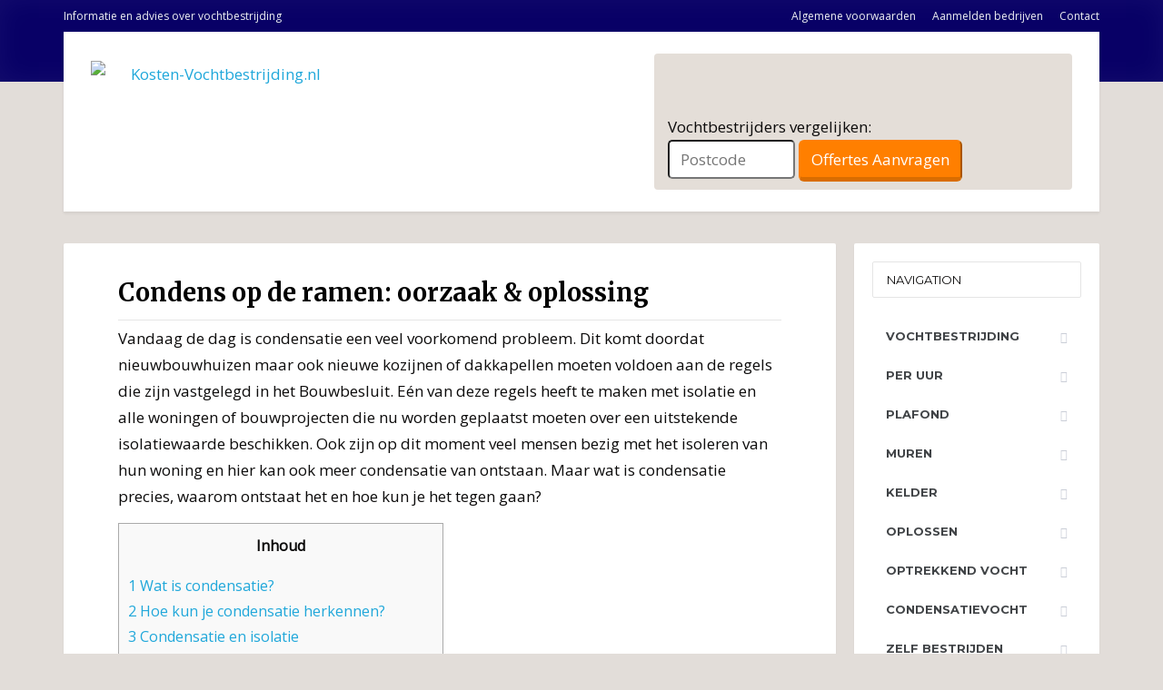

--- FILE ---
content_type: text/html; charset=UTF-8
request_url: https://www.kosten-vochtbestrijding.nl/condens-op-de-ramen/
body_size: 10054
content:

<!DOCTYPE html>
<html lang="nl-NL" prefix="og: http://ogp.me/ns#">
	<head>
<meta name="google-site-verification" content="_AZqWEkwOovS8_YvnaQFTAtBVeCQSOAnpgPsvU9BqoQ" />
<link href='https://fonts.googleapis.com/css?family=Open+Sans' rel='stylesheet' type='text/css'>
<meta name="theme-color" content="#080066"> 
		<meta charset="UTF-8" />
		<meta name="viewport" content="width=device-width, initial-scale=1.0" />
		<link rel="pingback" href="https://www.kosten-vochtbestrijding.nl/xmlrpc.php" />

		<title>Condens op de ramen: oorzaak &amp; oplossing | Kosten-Vochtbestrijding.nl</title>
<meta name='robots' content='max-image-preview:large' />

<!-- This site is optimized with the Yoast SEO plugin v11.0 - https://yoast.com/wordpress/plugins/seo/ -->
<link rel="canonical" href="https://www.kosten-vochtbestrijding.nl/condens-op-de-ramen/" />
<meta property="og:locale" content="nl_NL" />
<meta property="og:type" content="article" />
<meta property="og:title" content="Condens op de ramen: oorzaak &amp; oplossing | Kosten-Vochtbestrijding.nl" />
<meta property="og:description" content="Vandaag de dag is condensatie een veel voorkomend probleem. Dit komt doordat nieuwbouwhuizen maar ook nieuwe kozijnen of dakkapellen moeten voldoen aan de regels die zijn vastgelegd in het Bouwbesluit. Eén van deze regels heeft te maken met isolatie en alle woningen of bouwprojecten die nu worden geplaatst moeten over een uitstekende isolatiewaarde beschikken. Ook &hellip;" />
<meta property="og:url" content="https://www.kosten-vochtbestrijding.nl/condens-op-de-ramen/" />
<meta property="og:site_name" content="Kosten-Vochtbestrijding.nl" />
<meta name="twitter:card" content="summary" />
<meta name="twitter:description" content="Vandaag de dag is condensatie een veel voorkomend probleem. Dit komt doordat nieuwbouwhuizen maar ook nieuwe kozijnen of dakkapellen moeten voldoen aan de regels die zijn vastgelegd in het Bouwbesluit. Eén van deze regels heeft te maken met isolatie en alle woningen of bouwprojecten die nu worden geplaatst moeten over een uitstekende isolatiewaarde beschikken. Ook &hellip;" />
<meta name="twitter:title" content="Condens op de ramen: oorzaak &amp; oplossing | Kosten-Vochtbestrijding.nl" />
<script type='application/ld+json' class='yoast-schema-graph yoast-schema-graph--main'>{"@context":"https://schema.org","@graph":[{"@type":"WebSite","@id":"https://www.kosten-vochtbestrijding.nl/#website","url":"https://www.kosten-vochtbestrijding.nl/","name":"Kosten-Vochtbestrijding.nl","publisher":{"@id":"https://www.kosten-vochtbestrijding.nl/#organization"},"potentialAction":{"@type":"SearchAction","target":"https://www.kosten-vochtbestrijding.nl/?s={search_term_string}","query-input":"required name=search_term_string"}},{"@type":"WebPage","@id":"https://www.kosten-vochtbestrijding.nl/condens-op-de-ramen/#webpage","url":"https://www.kosten-vochtbestrijding.nl/condens-op-de-ramen/","inLanguage":"nl-NL","name":"Condens op de ramen: oorzaak &amp; oplossing | Kosten-Vochtbestrijding.nl","isPartOf":{"@id":"https://www.kosten-vochtbestrijding.nl/#website"},"datePublished":"2017-07-17T15:05:34+02:00","dateModified":"2017-07-17T15:06:05+02:00"}]}</script>
<!-- / Yoast SEO plugin. -->

<link rel='dns-prefetch' href='//fonts.googleapis.com' />
<link rel="alternate" type="application/rss+xml" title="Kosten-Vochtbestrijding.nl &raquo; feed" href="https://www.kosten-vochtbestrijding.nl/feed/" />
<link rel="alternate" type="application/rss+xml" title="Kosten-Vochtbestrijding.nl &raquo; reacties feed" href="https://www.kosten-vochtbestrijding.nl/comments/feed/" />
<link rel="alternate" title="oEmbed (JSON)" type="application/json+oembed" href="https://www.kosten-vochtbestrijding.nl/wp-json/oembed/1.0/embed?url=https%3A%2F%2Fwww.kosten-vochtbestrijding.nl%2Fcondens-op-de-ramen%2F" />
<link rel="alternate" title="oEmbed (XML)" type="text/xml+oembed" href="https://www.kosten-vochtbestrijding.nl/wp-json/oembed/1.0/embed?url=https%3A%2F%2Fwww.kosten-vochtbestrijding.nl%2Fcondens-op-de-ramen%2F&#038;format=xml" />
<style id='wp-img-auto-sizes-contain-inline-css' type='text/css'>
img:is([sizes=auto i],[sizes^="auto," i]){contain-intrinsic-size:3000px 1500px}
/*# sourceURL=wp-img-auto-sizes-contain-inline-css */
</style>
<link rel='stylesheet' id='litespeed-cache-dummy-css' href='https://www.kosten-vochtbestrijding.nl/wp-content/plugins/litespeed-cache/assets/css/litespeed-dummy.css?ver=6.9' type='text/css' media='all' />
<style id='wp-emoji-styles-inline-css' type='text/css'>

	img.wp-smiley, img.emoji {
		display: inline !important;
		border: none !important;
		box-shadow: none !important;
		height: 1em !important;
		width: 1em !important;
		margin: 0 0.07em !important;
		vertical-align: -0.1em !important;
		background: none !important;
		padding: 0 !important;
	}
/*# sourceURL=wp-emoji-styles-inline-css */
</style>
<link rel='stylesheet' id='wp-block-library-css' href='https://www.kosten-vochtbestrijding.nl/wp-includes/css/dist/block-library/style.min.css?ver=6.9' type='text/css' media='all' />
<style id='wp-block-library-inline-css' type='text/css'>
/*wp_block_styles_on_demand_placeholder:696a3566eb715*/
/*# sourceURL=wp-block-library-inline-css */
</style>
<style id='classic-theme-styles-inline-css' type='text/css'>
/*! This file is auto-generated */
.wp-block-button__link{color:#fff;background-color:#32373c;border-radius:9999px;box-shadow:none;text-decoration:none;padding:calc(.667em + 2px) calc(1.333em + 2px);font-size:1.125em}.wp-block-file__button{background:#32373c;color:#fff;text-decoration:none}
/*# sourceURL=/wp-includes/css/classic-themes.min.css */
</style>
<link rel='stylesheet' id='toc-screen-css' href='https://www.kosten-vochtbestrijding.nl/wp-content/plugins/table-of-contents-plus/screen.min.css?ver=1509' type='text/css' media='all' />
<link rel='stylesheet' id='mentalpress-google-fonts-css' href='https://fonts.googleapis.com/css?family=Merriweather%3A400,700%3Alatin%7CMontserrat%3A400,700%3Alatin' type='text/css' media='all' />
<link rel='stylesheet' id='mentalpress-main-css' href='https://www.kosten-vochtbestrijding.nl/wp-content/themes/mp/style.css?ver=1.0.1' type='text/css' media='all' />
<style id='mentalpress-main-inline-css' type='text/css'>
/* WP Customizer start */
.icon-box__title { color: #676b6f; }
.icon-box__subtitle, .widget-icon-box .icon-box, .textwidget { color: #a4a8ac; }
.widget-icon-box .icon-box .fa { color: #e9edf1; }
.top__background, .top-navigation .sub-menu > li > a { background: #080066; }
.top-navigation .sub-menu > li > a { border-bottom-color: #221a80; }
.top, .top-navigation a, .top-navigation > .menu-item-has-children > a::after { color: #edeff2; }
.header { background-color: #ffffff; }
.main-navigation__container, .main-navigation .sub-menu { background: #ffffff; }
.main-navigation > li > a { color: #414447; }
.main-navigation > li > a:hover { color: #414447; }
.main-navigation .current_page_item > a, .main-navigation > li:hover > a { background: #edeff2; }
@media (min-width: 992px) { .main-navigation .sub-menu > li > a { background: #73bfa6; } }
@media (min-width: 992px) { .main-navigation .sub-menu > li > a { border-color: #73bfa6; } }
@media (min-width: 992px) { .main-navigation .sub-menu > li > a:hover { background: #66b299; } }
.main-navigation .sub-menu > li > .sub-menu { border-color: #66b299; }
@media (min-width: 992px) { .main-navigation .sub-menu > li > a, .main-navigation .sub-menu > li > a:hover { color: #ffffff; } }
@media (max-width: 992px) { .main-navigation .sub-menu > li > a { color: #9ba7b2; } }
@media (max-width: 992px) { .main-navigation .sub-menu > li > a:hover { color: #414447; } }
body, .textwidget { color: #0c0b0b; }
#comments-submit-button, .btn-primary, #comments-submit-button:focus, .btn-primary:focus, .widget_search .search-submit, .widget_search .search-submit:focus, body.woocommerce-page .widget_shopping_cart_content .buttons .checkout, body.woocommerce-page .widget_product_search .search-field + input, body.woocommerce-page button.button.alt, body.woocommerce-page #review_form #respond input#submit, body.woocommerce-page .woocommerce-info a.button, body.woocommerce-page .woocommerce-message a.button, body.woocommerce-page .woocommerce-error a.button, .woocommerce-cart .wc-proceed-to-checkout a.checkout-button, body.woocommerce-page #payment #place_order, .woocommerce button.button.alt:disabled, .woocommerce button.button.alt:disabled:hover, .woocommerce button.button.alt:disabled[disabled], .woocommerce button.button.alt:disabled[disabled]:hover { background-color: #957aca; }
#comments-submit-button, .btn-primary, #comments-submit-button:focus, .btn-primary:focus, body.woocommerce-page .widget_shopping_cart_content .buttons .checkout { border-color: #957aca; }
#comments-submit-button:hover, .btn-primary:hover, .widget_search .search-submit:hover, body.woocommerce-page .widget_shopping_cart_content .buttons .checkout:hover, body.woocommerce-page .widget_product_search .search-field + input:hover, body.woocommerce-page .widget_product_search .search-field + input:focus, body.woocommerce-page button.button.alt:hover, body.woocommerce-page #review_form #respond input#submit:hover, body.woocommerce-page .woocommerce-info a.button:hover, body.woocommerce-page .woocommerce-message a.button:hover, body.woocommerce-page .woocommerce-error a.button:hover, .woocommerce-cart .wc-proceed-to-checkout a.checkout-button:hover, body.woocommerce-page #payment #place_order:hover { background-color: #886dbd; }
#comments-submit-button:hover, .btn-primary:hover, body.woocommerce-page .widget_shopping_cart_content .buttons .checkout:hover { border-color: #886dbd; }
.testimonial__quote::before, .latest-post__categories a, .about-us__tag, .meta-data__categories a, .widget_calendar caption, .widget_tag_cloud a, .pagination a:hover, .pagination .current, .btn-success, .btn-success:focus, body.woocommerce-page .widget_price_filter .ui-slider .ui-slider-handle, body.woocommerce-page .widget_price_filter .ui-slider .ui-slider-range, body.woocommerce-page nav.woocommerce-pagination ul li span.current, body.woocommerce-page nav.woocommerce-pagination ul li a:hover, body.woocommerce-page div.product .woocommerce-tabs ul.tabs li.active { background: #73bfa6; }
blockquote, .btn-success { border-color: #73bfa6; }
.latest-post__categories a:hover, .about-us__tag:hover, .meta-data__categories a:hover, .widget_tag_cloud a:hover, .btn-success:hover { background: #66b299; }
.btn-success:hover { border-color: #66b299; }
body.woocommerce-page ul.products li.product a:hover img, .woocommerce ul.products li.product a:hover img, body.woocommerce-page .star-rating, .woocommerce .star-rating, body.woocommerce-page p.stars a { color: #73bfa6; }
a { color: #1fa7da; }
a:hover { color: #129acd; }
.btn-danger, .btn-danger:focus { background-color: #fd7062; }
.btn-danger:hover { background-color: #f06355; }
.btn-danger, .btn-danger:focus { border-color: #fd7062; }
.btn-danger:hover { border-color: #f06355; }
.footer { background-color: #ffffff; }
.footer-top__headings { color: #333333; }
.footer { color: #919699; }
.footer a { color: #1fa7da; }
.footer a:hover { color: #129acd; }
/* WP Customizer end */
/* User custom CSS start */
/* enter here your custom CSS styles */
td, th{    padding: 12px;     background-color: #f0f2f7;    border: 1px solid #D7D7D7;}
.logo {
    float: left;
    width: 280px;
    padding-top: 20px;}
.navbar-toggle {
    background-color: #444;}
#toc_container {
       margin-top: 15px;}

.half {
  float: left;
  width: 50%;
  padding: 0 1em;
}
/* Acordeon styles */
.tab {
  position: relative;
  margin-bottom: 1px;
  width: 100%;
  color: #fff;
  overflow: hidden;
}

label {
  position: relative;
  display: block;
  padding: 0 0 0 1em;
  background: #ececec;
  font-weight: bold;
  line-height: 3;
  cursor: pointer;
	color: black;
}
.blue label {
  background: #2980b9;
}
.tab-content {
  max-height: 0;
  overflow: hidden;
  background: #eff5f4;
  -webkit-transition: max-height .35s;
  -o-transition: max-height .35s;
  transition: max-height .35s;
	color: black;
}
.blue .tab-content {
  background: #3498db;
}
.tab-content p {
  margin: 1em;
}
/* :checked */
input:checked ~ .tab-content {
  max-height: 50em;
}
/* Icon */
label::after {
  position: absolute;
  right: 0;
  top: 0;
  display: block;
  width: 3em;
  height: 3em;
  line-height: 3;
  text-align: center;
  -webkit-transition: all .35s;
  -o-transition: all .35s;
  transition: all .35s;
}
input[type=checkbox] + label::after {
  content: "+";
}
input[type=radio] + label::after {
  content: "\25BC";
}
input[type=checkbox]:checked + label::after {
  transform: rotate(315deg);
}
input[type=radio]:checked + label::after {
  transform: rotateX(180deg);
}

/* User custom CSS end */

/*# sourceURL=mentalpress-main-inline-css */
</style>
<link rel='stylesheet' id='fontawesome-icons-css' href='https://www.kosten-vochtbestrijding.nl/wp-content/plugins/proteuswidgets/bower_components/fontawesome/css/font-awesome.min.css?ver=6.9' type='text/css' media='all' />
<link rel='stylesheet' id='main-styles-css' href='https://www.kosten-vochtbestrijding.nl/wp-content/plugins/proteuswidgets/main.css?ver=6.9' type='text/css' media='all' />
<script type="text/javascript" src="https://www.kosten-vochtbestrijding.nl/wp-content/plugins/responsive-scrolling-tables/js/responsivescrollingtables.js?ver=6.9" id="responsive-scrolling-tables-js"></script>
<script type="text/javascript" src="https://www.kosten-vochtbestrijding.nl/wp-includes/js/jquery/jquery.min.js?ver=3.7.1" id="jquery-core-js"></script>
<script type="text/javascript" src="https://www.kosten-vochtbestrijding.nl/wp-includes/js/jquery/jquery-migrate.min.js?ver=3.4.1" id="jquery-migrate-js"></script>
<script type="text/javascript" src="https://www.kosten-vochtbestrijding.nl/wp-content/themes/mp/assets/js/modernizr.custom.24530.js" id="mentalpress-modernizr-js"></script>
<script type="text/javascript" src="https://www.kosten-vochtbestrijding.nl/wp-content/themes/mp/bower_components/picturefill/dist/picturefill.min.js?ver=1.2.0" id="mentalpress-picturefill-js"></script>
<script type="text/javascript" src="https://www.kosten-vochtbestrijding.nl/wp-includes/js/underscore.min.js?ver=1.13.7" id="underscore-js"></script>
<script type="text/javascript" id="main-js-js-extra">
/* <![CDATA[ */
var ProteusWidgetsVars = {"pathToPlugin":"https://www.kosten-vochtbestrijding.nl/wp-content/plugins/proteuswidgets/"};
//# sourceURL=main-js-js-extra
/* ]]> */
</script>
<script type="text/javascript" src="https://www.kosten-vochtbestrijding.nl/wp-content/plugins/proteuswidgets//assets/js/main.min.js?ver=6.9" id="main-js-js"></script>
<link rel="https://api.w.org/" href="https://www.kosten-vochtbestrijding.nl/wp-json/" /><link rel="alternate" title="JSON" type="application/json" href="https://www.kosten-vochtbestrijding.nl/wp-json/wp/v2/pages/5582" /><link rel="EditURI" type="application/rsd+xml" title="RSD" href="https://www.kosten-vochtbestrijding.nl/xmlrpc.php?rsd" />
<meta name="generator" content="WordPress 6.9" />
<link rel='shortlink' href='https://www.kosten-vochtbestrijding.nl/?p=5582' />
<style type="text/css">.recentcomments a{display:inline !important;padding:0 !important;margin:0 !important;}</style>			<link rel="shortcut icon" href="https://www.kosten-vochtbestrijding.nl/wp-content/uploads/2017/02/favicon.png">
		<style type="text/css" id="custom-background-css">
body.custom-background { background-color: #e2ddd9; background-image: url("https://www.kosten-vochtbestrijding.nl/wp-content/themes/mp/assets/images/pattern.png"); background-position: left top; background-size: auto; background-repeat: no-repeat; background-attachment: scroll; }
</style>
	<!-- Google tag (gtag.js) -->
<script async src="https://www.googletagmanager.com/gtag/js?id=G-JK7NQDGYZT"></script>
<script>
  window.dataLayer = window.dataLayer || [];
  function gtag(){dataLayer.push(arguments);}
  gtag('js', new Date());

  gtag('config', 'G-JK7NQDGYZT');
</script>
	</head>

	<body class="wp-singular page-template-default page page-id-5582 custom-background wp-theme-mp">

	<div class="top">
		<div class="top__background"></div>
		<div class="container">
			<!-- Top Tagline from WordPress -->
			<div class="top__tagline">
				Informatie en advies over vochtbestrijding			</div>
			<!-- Top Menu -->
			<nav class="top__menu">
				<ul id="menu-fsd" class="top-navigation"><li id="menu-item-5651" class="menu-item menu-item-type-post_type menu-item-object-page menu-item-5651"><a href="https://www.kosten-vochtbestrijding.nl/algemene-voorwaarden/">Algemene voorwaarden</a></li>
<li id="menu-item-48" class="menu-item menu-item-type-post_type menu-item-object-page menu-item-48"><a href="https://www.kosten-vochtbestrijding.nl/aanmelden-bedrijven/">Aanmelden bedrijven</a></li>
<li id="menu-item-49" class="menu-item menu-item-type-post_type menu-item-object-page menu-item-49"><a href="https://www.kosten-vochtbestrijding.nl/contact/">Contact</a></li>
</ul>			</nav>
		</div>
	</div>

	<div class="container">
		<header class="header">
			<!-- Logo -->
			<div class="logo">
				<a href="https://www.kosten-vochtbestrijding.nl">
											<img src="https://www.kosten-vochtbestrijding.nl/wp-content/uploads/2017/02/logo.png" alt="Kosten-Vochtbestrijding.nl" srcset="https://www.kosten-vochtbestrijding.nl/wp-content/uploads/2017/02/logo.png" class="img-responsive" width="378" height="70" />
									</a>
			</div>
			<a href="#main-navigation" class="navbar-toggle">
				<span class="navbar-toggle__text">MENU</span>
				<span class="navbar-toggle__icon-bar">
					<span class="icon-bar"></span>
					<span class="icon-bar"></span>
					<span class="icon-bar"></span>
				</span>
			</a>
			<!-- Header Widgets -->
			<div class="header-widgets">
				<div class="widget  widget-icon-box">			<a class="icon-box" href="/kostenoverzicht/" >
							<i class="fa  fa-info-circle  fa-3x"></i>
				<div class="icon-box__text">
					<h4 class="icon-box__title">Kostenoverzicht</h4>
					<span class="icon-box__subtitle">Alle kosten op een rij</span>
				</div>
			</a>
			</div><div class="widget  widget-icon-box">			<a class="icon-box" href="/per-uur/" >
							<i class="fa  fa-eur  fa-3x"></i>
				<div class="icon-box__text">
					<h4 class="icon-box__title">Per uur</h4>
					<span class="icon-box__subtitle">Wat kost het?</span>
				</div>
			</a>
			</div><div class="widget  widget_text">			<div class="textwidget"><div class="backgrwidget">
Vochtbestrijders vergelijken:
<form class="aanvraagFormulier bottom" method="get" action="/vrijblijvend-advies/">
			
			<input type="text" name="postcode" value="" maxlength="6" autocomplete="off" placeholder="Postcode" style="width:140px; color: black; border-radius: 5px;     padding: 5px 12px;">
			<button class="buttonga">Offertes Aanvragen</button>
		</form></div></div>
		</div>			</div>
		</header>
	</div>
	<div class="container">
		<div class="row">
			<div class="col-xs-12  col-md-9 col-md-push-3" role="main">
				<div class="content-container">
					<div class="main-title">
	
	<h1 class="main-title__primary">Condens op de ramen: oorzaak &#038; oplossing</h1>
	</div>					<div>
						<article class="post-5582 page type-page status-publish hentry">
							<p>Vandaag de dag is condensatie een veel voorkomend probleem. Dit komt doordat nieuwbouwhuizen maar ook nieuwe kozijnen of dakkapellen moeten voldoen aan de regels die zijn vastgelegd in het Bouwbesluit. Eén van deze regels heeft te maken met isolatie en alle woningen of bouwprojecten die nu worden geplaatst moeten over een uitstekende isolatiewaarde beschikken. Ook zijn op dit moment veel mensen bezig met het isoleren van hun woning en hier kan ook meer condensatie van ontstaan. Maar wat is condensatie precies, waarom ontstaat het en hoe kun je het tegen gaan?</p>
<div id="toc_container" class="no_bullets"><p class="toc_title">Inhoud</p><ul class="toc_list"><li><a href="#Wat_is_condensatie"><span class="toc_number toc_depth_1">1</span> Wat is condensatie?</a></li><li><a href="#Hoe_kun_je_condensatie_herkennen"><span class="toc_number toc_depth_1">2</span> Hoe kun je condensatie herkennen?</a></li><li><a href="#Condensatie_en_isolatie"><span class="toc_number toc_depth_1">3</span> Condensatie en isolatie</a></li><li><a href="#Condens_aan_de_buitenkant_van_de_ramen"><span class="toc_number toc_depth_1">4</span> Condens aan de buitenkant van de ramen</a></li><li><a href="#Condens_aan_de_binnenkant_van_de_ramen"><span class="toc_number toc_depth_1">5</span> Condens aan de binnenkant van de ramen</a></li><li><a href="#Manieren_om_je_woning_beter_te_ventileren"><span class="toc_number toc_depth_1">6</span> Manieren om je woning beter te ventileren</a></li><li><a href="#Condens_tussen_het_dubbele_glas"><span class="toc_number toc_depth_1">7</span> Condens tussen het dubbele glas</a></li><li><a href="#Vergelijk_offertes"><span class="toc_number toc_depth_1">8</span> Vergelijk offertes</a></li></ul></div>
<h2><span id="Wat_is_condensatie">Wat is condensatie?</span></h2>
<p>Condensatie ontstaat doordat het vocht in de lucht van gasvorm naar vloeibare vorm wordt omgezet. Dit gebeurt als het afkoelt, dus als het in contact komt met een koud oppervlak. Daarom vind je condens vaak aan de binnen- of buitenkant van de ramen of op koude plekken op de muren. Een gezin met twee kinderen kan dagelijks 10 tot 20 liter vocht produceren, door de ademen, te koken, te douchen en te zweten. Dit vocht moet natuurlijk wel ergens naartoe en één van de manieren waarop het zich uit is door condensatie.<strong> </strong></p>
<h2><span id="Hoe_kun_je_condensatie_herkennen">Hoe kun je condensatie herkennen?</span></h2>
<p>Als je zeker wilt weten dat jouw vochtproblemen voortkomen uit condensatie dan kun je dit achterhalen met een simpele test. Hang een blaadje aluminiumfolie aan de muur en kijk waar het vocht ontstaat. Is dit aan de buitenkant van de folie, dan is er sprake van condensatie. Vormt het vocht zich tussen de muur en het folie, dan komt het vocht uit je muren en kan dit duiden op een defecte of oude gevel.</p>
<h2><span id="Condensatie_en_isolatie">Condensatie en isolatie</span></h2>
<p>Het laten isoleren van je woning is uiteraard een goede zaak. De warmte die je stookt kan moeilijker weg, waardoor de ruimtes langer op temperatuur blijven en je de thermostaat lager kunt zetten. Nieuwbouwhuizen zijn daarom altijd al erg goed geïsoleerd en steeds meer mensen die oudere huizen bezitten gaan ook over tot het uitvoeren van deze isolatiemaatregelen. Het feit dat de warmte minder goed weg kan, heeft echter ook als gevolg dat het vocht in de lucht ook nergens naartoe kan. Oudere woningen met houten kozijnen en scheurtjes in de gevel ventileren automatisch, maar geïsoleerde huizen zijn volledig afgesloten. Daarom vind je in goed geïsoleerde woningen vaak meer condensatie dan in huizen die niet zijn geïsoleerd.</p>
<h2><span id="Condens_aan_de_buitenkant_van_de_ramen">Condens aan de buitenkant van de ramen</span></h2>
<p>Heb je problemen met condens aan de buitenkant van de ramen, dan heb je waarschijnlijk dubbel glas. Deze condensatie ontstaat als de buitenlucht warmer is dan de temperatuur van het glas in het raam. Dit komt dus eigenlijk alleen in de zomer en de lente voor. Deze vorm van condensatie is natuurlijk en niet schadelijk en zo gauw het glas zich begint op te warmen zal het water verdwijnen.<strong> </strong></p>
<h2><span id="Condens_aan_de_binnenkant_van_de_ramen">Condens aan de binnenkant van de ramen</span></h2>
<p>Deze condens komt dus van binnen en betreft het vocht dat de lucht wordt ingebracht terwijl in het huis geleefd wordt. Dit vocht komt in contact met het koudere oppervlak van je raam en zet zich dus om in condens. Je kunt dit ook tegenkomen op je muren of plafonds en het vindt het meest plaats in de ochtend wanneer het oppervlak nog koud is. Je kunt dit vocht voorkomen door ervoor zorg te dragen dat je je woning beter ventileert.</p>
<h2><span id="Manieren_om_je_woning_beter_te_ventileren">Manieren om je woning beter te ventileren</span></h2>
<p>Eigenlijk is het heel tegenstrijdig een paar ramen tegen elkaar open te zetten wanneer je net zo veel geld hebt geïnvesteerd in het laten isoleren van je woning. Toch is dit iets wat de condensatie zal verminderen. Andere manieren om een betere ventilatie te realiseren is door middel van strategisch geplaatste ventilatieroosters en doorlaat plekken, zodat de lucht zich natuurlijk door je woning verspreidt. Ook dit heeft als gevolg dat je woning wederom erg snel kan afkoelen. Een ventilatiesysteem is voor de meeste mensen de beste oplossing en in nieuwbouwwoningen worden deze vaak al standaard geplaatst. Deze systemen zorgen ervoor dat er op een mechanische manier geventileerd kan worden en dat je dus altijd frisse lucht in je huis hebt. Naast het feit dat dit je condensatie aanzienlijk zal verminderen, is dit ook een stuk gezonder.</p>
<p><strong> </strong></p>
<h2><span id="Condens_tussen_het_dubbele_glas">Condens tussen het dubbele glas</span></h2>
<p>De laatste plaats waar condensatie kan ontstaan is tussen je dubbele glas. Als dit het geval is, heeft dit niet met de luchtvochtigheid te maken, maar met een constructiefout of een lek in het glas. De ruimte tussen de twee glasplaten, de spouw, moet volledig luchtdicht zijn om een goede isolatiewaarde te verwezenlijken. Het kan dus betekenen dat je glas oud aan het worden is, of dat er sprake is van een fout. Bekijk in dit geval altijd je garantie, want de reparatie hiervan kan vaak onder de garantie worden opgelost.</p>
<p>&nbsp;</p>
<h2><span id="Vergelijk_offertes">Vergelijk offertes</span></h2>
<p>Heb jij last van condensatie en wil je dit oplossen door je woning beter te ventileren? Gebruik dan onze gratis vergelijkingstool en ontvang in een korte tijd een aantal vrijblijvende offertes van bedrijven uit jouw regio.</p>
						</article>
<center>
<div class="backgrwidgetfooter">
<h2>Wat kost vochtbestrijding?</h2>

Achterhaal de exacte kosten voor vochtbestrijding door gebruik te maken van onze offerte service. Laat je gegevens achter en kom direct in contact met vochtbestrijders. Gratis en vrijblijvend.
<br>
<br>
<form class="aanvraagFormulier bottom" method="get" action="/vrijblijvend-advies/">
			
			<input type="text" name="postcode" value="" maxlength="6" autocomplete="off" placeholder="Postcode" style="width:140px; color: black; border-radius: 5px;     padding: 5px 12px;">
			<button class="buttonga">Offertes Aanvragen</button>
		</form></div><center>
											</div>

				</div>
							</div>

						<div class="col-xs-12  col-md-3  col-md-pull-9">
				<div class="sidebar">
					
	<nav id="main-navigation" class="main-navigation__container">

		<div class="main-navigation__title">
			NAVIGATION		</div>

		<ul id="menu-d" class="main-navigation"><li id="menu-item-9" class="menu-item menu-item-type-post_type menu-item-object-page menu-item-home menu-item-9"><a href="https://www.kosten-vochtbestrijding.nl/">Vochtbestrijding</a></li>
<li id="menu-item-31" class="menu-item menu-item-type-post_type menu-item-object-page menu-item-31"><a href="https://www.kosten-vochtbestrijding.nl/per-uur/">Per uur</a></li>
<li id="menu-item-33" class="menu-item menu-item-type-post_type menu-item-object-page menu-item-33"><a href="https://www.kosten-vochtbestrijding.nl/plafond/">Plafond</a></li>
<li id="menu-item-34" class="menu-item menu-item-type-post_type menu-item-object-page menu-item-34"><a href="https://www.kosten-vochtbestrijding.nl/muren/">Muren</a></li>
<li id="menu-item-35" class="menu-item menu-item-type-post_type menu-item-object-page menu-item-35"><a href="https://www.kosten-vochtbestrijding.nl/kelder/">Kelder</a></li>
<li id="menu-item-36" class="menu-item menu-item-type-post_type menu-item-object-page menu-item-36"><a href="https://www.kosten-vochtbestrijding.nl/veelvoorkomende-vochtproblemen/">Oplossen</a></li>
<li id="menu-item-32" class="menu-item menu-item-type-post_type menu-item-object-page menu-item-32"><a href="https://www.kosten-vochtbestrijding.nl/optrekkend-vocht/">Optrekkend vocht</a></li>
<li id="menu-item-5451" class="menu-item menu-item-type-post_type menu-item-object-page menu-item-5451"><a href="https://www.kosten-vochtbestrijding.nl/condensatievocht/">Condensatievocht</a></li>
<li id="menu-item-5452" class="menu-item menu-item-type-post_type menu-item-object-page menu-item-5452"><a href="https://www.kosten-vochtbestrijding.nl/zelf-vocht-bestrijden/">Zelf bestrijden</a></li>
<li id="menu-item-10" class="menu-item menu-item-type-post_type menu-item-object-page menu-item-10"><a href="https://www.kosten-vochtbestrijding.nl/vrijblijvend-advies/">Vochtbestrijder offertes</a></li>
</ul>
	</nav>

<div class="widget  widget-brochure-box">
			<a class="brochure-box" href="/kostenoverzicht/" >
				<span class="brochure-box__icon"><i class="fa  fa-eur"></i></span>
				<h5 class="brochure-box__text">Alle kosten op een rij</h5>
			</a>

			</div>				</div>
			</div>
			
		</div>
	</div>


	<div class="footer-gradient"></div>
	<footer class="footer">
					<div class="footer-top">
				<div class="container  footer-top__divider">
					<div class="row">
						<div class="col-xs-12  col-md-4"><div class="widget  widget-about-us">			<div id="carousel-persons-pw_about_us-2" class="carousel slide" >
				<div class="carousel-inner" role="listbox">
											<div class="item  active">
							
															<img class="about-us__image" src="/wp-content/uploads/2017/02/logo.png" alt="About us image">
														<h5 class="about-us__name"></h5>
							<p class="about-us__description">Alle vochtbestrijding kosten vind je op Kosten-vochtbestrijding.nl. Ontdek de prijzen, vergelijk de adviezen van diverse lokale vochtbestrijders en bespaar tot wel 30% op de kosten. </p>
													</div>
								</div>
		</div>

		</div></div><div class="col-xs-12  col-md-2"><div class="widget  widget_nav_menu"><h6 class="footer-top__headings">Over ons:</h6><div class="menu-fsd-container"><ul id="menu-fsd-1" class="menu"><li class="menu-item menu-item-type-post_type menu-item-object-page menu-item-5651"><a href="https://www.kosten-vochtbestrijding.nl/algemene-voorwaarden/">Algemene voorwaarden</a></li>
<li class="menu-item menu-item-type-post_type menu-item-object-page menu-item-48"><a href="https://www.kosten-vochtbestrijding.nl/aanmelden-bedrijven/">Aanmelden bedrijven</a></li>
<li class="menu-item menu-item-type-post_type menu-item-object-page menu-item-49"><a href="https://www.kosten-vochtbestrijding.nl/contact/">Contact</a></li>
</ul></div></div></div>					</div>
				</div>
			</div>
				<div class="footer-bottom">
			<div class="container">
				<div class="footer-bottom__left">
					<a href="/">Kosten vochtbestrijding</a> |  Alle rechten voorbehouden - © 2026					</div>
				<div class="footer-bottom__right">
									</div>
			</div>
		</div>
	</footer>

	<script type="speculationrules">
{"prefetch":[{"source":"document","where":{"and":[{"href_matches":"/*"},{"not":{"href_matches":["/wp-*.php","/wp-admin/*","/wp-content/uploads/*","/wp-content/*","/wp-content/plugins/*","/wp-content/themes/mp/*","/*\\?(.+)"]}},{"not":{"selector_matches":"a[rel~=\"nofollow\"]"}},{"not":{"selector_matches":".no-prefetch, .no-prefetch a"}}]},"eagerness":"conservative"}]}
</script>

<script>
  (function(i,s,o,g,r,a,m){i['GoogleAnalyticsObject']=r;i[r]=i[r]||function(){
  (i[r].q=i[r].q||[]).push(arguments)},i[r].l=1*new Date();a=s.createElement(o),
  m=s.getElementsByTagName(o)[0];a.async=1;a.src=g;m.parentNode.insertBefore(a,m)
  })(window,document,'script','https://www.google-analytics.com/analytics.js','ga');

  ga('create', 'UA-83759685-1', 'auto');
  ga('send', 'pageview');

</script>
<script type="text/javascript" id="toc-front-js-extra">
/* <![CDATA[ */
var tocplus = {"visibility_show":"toon","visibility_hide":"verberg","width":"Auto"};
//# sourceURL=toc-front-js-extra
/* ]]> */
</script>
<script type="text/javascript" src="https://www.kosten-vochtbestrijding.nl/wp-content/plugins/table-of-contents-plus/front.min.js?ver=1509" id="toc-front-js"></script>
<script type="text/javascript" src="//maps.google.com/maps/api/js?sensor=false" id="mentalpress-gmaps-js"></script>
<script type="text/javascript" id="mentalpress-main-js-extra">
/* <![CDATA[ */
var MentalPressVars = {"pathToTheme":"https://www.kosten-vochtbestrijding.nl/wp-content/themes/mp"};
//# sourceURL=mentalpress-main-js-extra
/* ]]> */
</script>
<script type="text/javascript" src="https://www.kosten-vochtbestrijding.nl/wp-content/themes/mp/assets/js/main.min.js?ver=1.0.1" id="mentalpress-main-js"></script>
<script id="wp-emoji-settings" type="application/json">
{"baseUrl":"https://s.w.org/images/core/emoji/17.0.2/72x72/","ext":".png","svgUrl":"https://s.w.org/images/core/emoji/17.0.2/svg/","svgExt":".svg","source":{"concatemoji":"https://www.kosten-vochtbestrijding.nl/wp-includes/js/wp-emoji-release.min.js?ver=6.9"}}
</script>
<script type="module">
/* <![CDATA[ */
/*! This file is auto-generated */
const a=JSON.parse(document.getElementById("wp-emoji-settings").textContent),o=(window._wpemojiSettings=a,"wpEmojiSettingsSupports"),s=["flag","emoji"];function i(e){try{var t={supportTests:e,timestamp:(new Date).valueOf()};sessionStorage.setItem(o,JSON.stringify(t))}catch(e){}}function c(e,t,n){e.clearRect(0,0,e.canvas.width,e.canvas.height),e.fillText(t,0,0);t=new Uint32Array(e.getImageData(0,0,e.canvas.width,e.canvas.height).data);e.clearRect(0,0,e.canvas.width,e.canvas.height),e.fillText(n,0,0);const a=new Uint32Array(e.getImageData(0,0,e.canvas.width,e.canvas.height).data);return t.every((e,t)=>e===a[t])}function p(e,t){e.clearRect(0,0,e.canvas.width,e.canvas.height),e.fillText(t,0,0);var n=e.getImageData(16,16,1,1);for(let e=0;e<n.data.length;e++)if(0!==n.data[e])return!1;return!0}function u(e,t,n,a){switch(t){case"flag":return n(e,"\ud83c\udff3\ufe0f\u200d\u26a7\ufe0f","\ud83c\udff3\ufe0f\u200b\u26a7\ufe0f")?!1:!n(e,"\ud83c\udde8\ud83c\uddf6","\ud83c\udde8\u200b\ud83c\uddf6")&&!n(e,"\ud83c\udff4\udb40\udc67\udb40\udc62\udb40\udc65\udb40\udc6e\udb40\udc67\udb40\udc7f","\ud83c\udff4\u200b\udb40\udc67\u200b\udb40\udc62\u200b\udb40\udc65\u200b\udb40\udc6e\u200b\udb40\udc67\u200b\udb40\udc7f");case"emoji":return!a(e,"\ud83e\u1fac8")}return!1}function f(e,t,n,a){let r;const o=(r="undefined"!=typeof WorkerGlobalScope&&self instanceof WorkerGlobalScope?new OffscreenCanvas(300,150):document.createElement("canvas")).getContext("2d",{willReadFrequently:!0}),s=(o.textBaseline="top",o.font="600 32px Arial",{});return e.forEach(e=>{s[e]=t(o,e,n,a)}),s}function r(e){var t=document.createElement("script");t.src=e,t.defer=!0,document.head.appendChild(t)}a.supports={everything:!0,everythingExceptFlag:!0},new Promise(t=>{let n=function(){try{var e=JSON.parse(sessionStorage.getItem(o));if("object"==typeof e&&"number"==typeof e.timestamp&&(new Date).valueOf()<e.timestamp+604800&&"object"==typeof e.supportTests)return e.supportTests}catch(e){}return null}();if(!n){if("undefined"!=typeof Worker&&"undefined"!=typeof OffscreenCanvas&&"undefined"!=typeof URL&&URL.createObjectURL&&"undefined"!=typeof Blob)try{var e="postMessage("+f.toString()+"("+[JSON.stringify(s),u.toString(),c.toString(),p.toString()].join(",")+"));",a=new Blob([e],{type:"text/javascript"});const r=new Worker(URL.createObjectURL(a),{name:"wpTestEmojiSupports"});return void(r.onmessage=e=>{i(n=e.data),r.terminate(),t(n)})}catch(e){}i(n=f(s,u,c,p))}t(n)}).then(e=>{for(const n in e)a.supports[n]=e[n],a.supports.everything=a.supports.everything&&a.supports[n],"flag"!==n&&(a.supports.everythingExceptFlag=a.supports.everythingExceptFlag&&a.supports[n]);var t;a.supports.everythingExceptFlag=a.supports.everythingExceptFlag&&!a.supports.flag,a.supports.everything||((t=a.source||{}).concatemoji?r(t.concatemoji):t.wpemoji&&t.twemoji&&(r(t.twemoji),r(t.wpemoji)))});
//# sourceURL=https://www.kosten-vochtbestrijding.nl/wp-includes/js/wp-emoji-loader.min.js
/* ]]> */
</script>
	</body>
</html>

--- FILE ---
content_type: text/plain
request_url: https://www.google-analytics.com/j/collect?v=1&_v=j102&a=1762465441&t=pageview&_s=1&dl=https%3A%2F%2Fwww.kosten-vochtbestrijding.nl%2Fcondens-op-de-ramen%2F&ul=en-us%40posix&dt=Condens%20op%20de%20ramen%3A%20oorzaak%20%26%20oplossing%20%7C%20Kosten-Vochtbestrijding.nl&sr=1280x720&vp=1280x720&_u=IADAAEABAAAAACAAI~&jid=1436750023&gjid=53575295&cid=2018721806.1768568169&tid=UA-83759685-1&_gid=1368753452.1768568169&_r=1&_slc=1&z=154376230
body_size: -580
content:
2,cG-5PWRZLBJXS